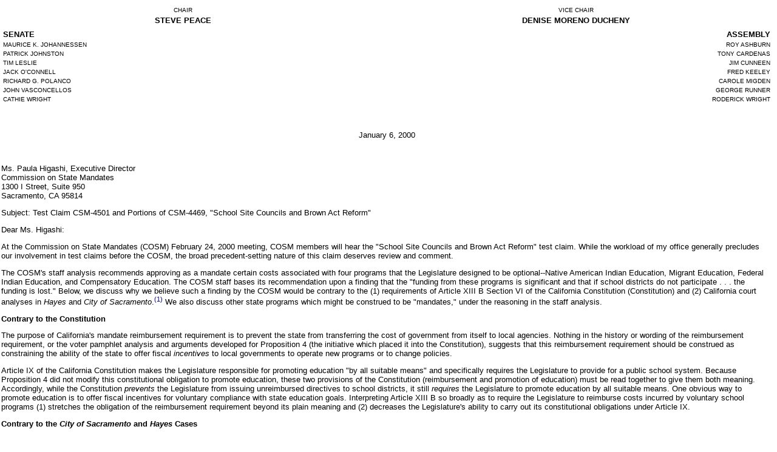

--- FILE ---
content_type: text/html
request_url: https://lao.ca.gov/sections/local_govt/010600_letter_site_councils.html
body_size: 4839
content:
<HTML>
<HEAD>
<META NAME="Generator" CONTENT="Corel WordPerfect 8">
<TITLE>Test Claim CSM-4501 and Portions of CSM-4469, "School Site Councils and Brown Act Reform"</TITLE>
<link rel="stylesheet" type="text/css" href="../../../../LAO_Styles/lao.css">
<link rel="stylesheet" type="text/css" href="../../LAO_Styles/tables.css">
</HEAD>
<BODY TEXT="#000000" LINK="#0000ff" VLINK="#551a8b" ALINK="#ff0000" BGCOLOR="#FFFFFF">
<TABLE WIDTH="100%">
  <TR VALIGN="BOTTOM"> 
    <TD ALIGN="CENTER" width="47%"><FONT SIZE="-2">CHAIR</FONT></TD>
    <TD VALIGN="TOP" width="2%"></TD>
    <TD ALIGN="CENTER" width="51%"><FONT SIZE="-2">VICE CHAIR</FONT></TD>
  </TR>
  <TR VALIGN="TOP"> 
    <TD ALIGN="CENTER" width="47%"><FONT SIZE="-1"><STRONG>STEVE PEACE</STRONG></FONT><STRONG></STRONG></TD>
    <TD ALIGN="CENTER" width="2%"></TD>
    <TD ALIGN="CENTER" width="51%"><FONT SIZE="-1"><STRONG>DENISE MORENO DUCHENY 
      </STRONG></FONT><STRONG></STRONG></TD>
  </TR>
  <TR VALIGN="TOP"> 
    <TD width="47%"></TD>
    <TD width="2%"></TD>
    <TD width="51%"></TD>
  </TR>
  <TR VALIGN="TOP"> 
    <TD width="47%"><FONT SIZE="-1"><STRONG>SENATE</STRONG></FONT><STRONG></STRONG></TD>
    <TD width="2%"></TD>
    <TD ALIGN="RIGHT" width="51%"><FONT SIZE="-1"><STRONG>ASSEMBLY</STRONG></FONT><FONT SIZE="-2"><STRONG></STRONG></FONT></TD>
  </TR>
  <TR VALIGN="TOP"> 
    <TD width="47%"><FONT SIZE="-2">MAURICE K. JOHANNESSEN</FONT></TD>
    <TD width="2%"><FONT SIZE="-2"></font></TD>
    <TD ALIGN="RIGHT" width="51%"><FONT SIZE="-2">ROY ASHBURN</FONT></TD>
  </TR>
  <TR VALIGN="TOP"> 
    <TD width="47%"><FONT SIZE="-2">PATRICK JOHNSTON</FONT><FONT FACE="Palatino" SIZE="-2"></FONT><FONT SIZE="-2"></FONT></TD>
    <TD width="2%"><FONT SIZE="-2"></font></TD>
    <TD ALIGN="RIGHT" width="51%"><FONT SIZE="-2">TONY CARDENAS</FONT></TD>
  </TR>
  <TR VALIGN="TOP"> 
    <TD width="47%"><FONT SIZE="-2">TIM LESLIE</FONT></TD>
    <TD width="2%"><FONT SIZE="-2"></font></TD>
    <TD ALIGN="RIGHT" width="51%"><FONT SIZE="-2">JIM CUNNEEN</FONT></TD>
  </TR>
  <TR VALIGN="TOP"> 
    <TD width="47%"><FONT SIZE="-2">JACK O'CONNELL</FONT></TD>
    <TD width="2%"><FONT SIZE="-2"></font></TD>
    <TD ALIGN="RIGHT" width="51%"><FONT SIZE="-2">FRED KEELEY</FONT></TD>
  </TR>
  <TR VALIGN="TOP"> 
    <TD width="47%"><FONT SIZE="-2">RICHARD G. POLANCO</FONT></TD>
    <TD width="2%"><FONT SIZE="-2"></font></TD>
    <TD ALIGN="RIGHT" width="51%"><FONT SIZE="-2">CAROLE MIGDEN</FONT></TD>
  </TR>
  <TR VALIGN="TOP"> 
    <TD width="47%"><FONT SIZE="-2">JOHN VASCONCELLOS</FONT></TD>
    <TD width="2%"><FONT SIZE="-2"></font></TD>
    <TD ALIGN="RIGHT" width="51%"><FONT SIZE="-2">GEORGE RUNNER</FONT></TD>
  </TR>
  <TR VALIGN="TOP"> 
    <TD width="47%"><FONT SIZE="-2">CATHIE WRIGHT</FONT><FONT FACE="Palatino" SIZE="-2"></FONT><FONT SIZE="-2"></FONT></TD>
    <TD width="2%"><FONT SIZE="-2"></font></TD>
    <TD ALIGN="RIGHT" width="51%"><FONT SIZE="-2">RODERICK WRIGHT</FONT></TD>
  </TR>
</TABLE>

<BR WP="BR1"><BR WP="BR2">
<P><FONT SIZE="-2"></FONT><FONT SIZE="-2"></FONT><CENTER>January 6, 2000</CENTER>
</P>

<BR WP="BR1">
<P>Ms. Paula Higashi, Executive Director<br>
  Commission on State Mandates<br>
  1300 I Street, Suite 950<br>
  Sacramento, CA 95814</P>
<P>Subject: Test Claim CSM-4501 and Portions of CSM-4469, "School Site Councils 
  and Brown Act Reform"</P>

<P>Dear Ms. Higashi:</P>

<P> At the Commission on State Mandates (COSM) February 24, 2000 meeting, COSM 
  members will hear the "School Site Councils and Brown Act Reform" test claim. 
  While the workload of my office generally precludes our involvement in test 
  claims before the COSM, the broad precedent-setting nature of this claim deserves 
  review and comment. <BR WP="BR2">
</P>

<P> The COSM's staff analysis recommends approving as a mandate certain costs 
  associated with four programs that the Legislature designed to be optional--Native 
  American Indian Education, Migrant Education, Federal Indian Education, and 
  Compensatory Education. The COSM staff bases its recommendation upon a finding 
  that the "funding from these programs is significant and that if school districts 
  do not participate . . . the funding is lost." Below, we discuss why we believe 
  such a finding by the COSM would be contrary to the (1) requirements of Article 
  XIII B Section VI of the California Constitution (Constitution) and (2) California 
  court analyses in<EM> Hayes </EM>and<EM> City of Sacramento</EM>.<A HREF="#N_1_"><SUP>(1)</SUP></A> 
  We&nbsp;also discuss other state programs which might be construed to be "mandates," 
  under the reasoning in the staff analysis. <BR WP="BR2">
</P>

<P><STRONG>Contrary to the Constitution</STRONG></P>

<P> The purpose of California's mandate reimbursement requirement is to prevent 
  the state from transferring the cost of government from itself to local agencies. 
  Nothing in the history or wording of the reimbursement requirement, or the voter 
  pamphlet analysis and arguments developed for Proposition&nbsp;4 (the initiative 
  which placed it into the Constitution), suggests that this reimbursement requirement 
  should be construed as constraining the ability of the state to offer fiscal 
  <EM>incentives</EM> to local governments to operate new programs or to change 
  policies. <BR WP="BR2">
</P>

<P> Article IX of the California Constitution makes the Legislature responsible 
  for promoting education "by all suitable means" and specifically requires the 
  Legislature to provide for a public school system. Because Proposition&nbsp;4 
  did not modify this constitutional obligation to promote education, these two 
  provisions of the Constitution (reimbursement and promotion of education) must 
  be read together to give them both meaning. Accordingly, while the Constitution 
  <EM>prevents </EM>the Legislature from issuing unreimbursed directives to school 
  districts, it still <EM>requires</EM> the Legislature to promote education by 
  all suitable means. One obvious way to promote education is to offer fiscal 
  incentives for voluntary compliance with state education goals. Interpreting 
  Article&nbsp;XIII&nbsp;B so broadly as to require the Legislature to reimburse 
  costs incurred by voluntary school programs (1) stretches the obligation of 
  the reimbursement requirement beyond its plain meaning and (2) decreases the 
  Legislature's ability to carry out its constitutional obligations under Article 
  IX.<BR WP="BR2">
</P>

<P><STRONG>Contrary to the <EM>City of Sacramento</EM> and <EM>Hayes</EM> Cases</STRONG></P>

<P> In developing its recommendation that certain costs associated with the four 
  optional school programs constitute a mandate, the staff cites the court's analyses 
  in the <EM>City of Sacramento</EM> and <EM>Hayes</EM> cases. In both these cases, 
  the court considered whether an <EM>optional</EM> federal program (unemployment 
  insurance in the <EM>City of Sacramento</EM> case and special education in the 
  <EM>Hayes</EM> case) constituted a federal mandate. In both cases, the court 
  stated that there is no simple or single test to distinguish between mandatory 
  and optional programs. Rather, the court analyses developed extensive records, 
  looking at a wide variety of factors including the nature and purpose of the 
  program, whether its design suggests an intent to coerce, the penalties assessed 
  for noncompliance, and other legal and practical consequences of nonparticipation.<BR WP="BR2">
</P>

<P> For example, in its discussion of the federal special education program in 
  the <EM>Hayes</EM> case,<A HREF="#N_2_"><SUP>(2)</SUP></A> the Court of Appeals 
  summarizes the record as follows:<BR WP="BR2">
</P>

<P>	<FONT SIZE="-1">As this history demonstrates, in determining whether to adopt the requirements of the Education of the Handicapped Act as amended in 1975, our Legislature was faced with the following circumstances: (1) in the Serrano
litigation, our Supreme Court had declared basic education to be a fundamental right, and without even considering special education in the equation, had found our educational system to be in violation of equal protection
principles; (2) judicial decisions from other jurisdictions had established that handicapped children have an
equal protection right to free public education appropriate to their needs and due process rights with regard to
placement decisions; (3)&nbsp;Congress had enacted section 504 of the Rehabilitation Act of 1973 to codify the
equal protection rights of handicapped children in any school system that receives federal financial assistance
and to threaten the state and local districts with the loss of all federal funds for failure to accommodate the
needs of such children; (4) parents and organized groups representing handicapped children were becoming
increasingly litigatious in their efforts to secure an appropriate education for handicapped children; and (5) in
enacting the 1975 amendment to the Education of the Handicapped Act, Congress did not intend to require
state and local educational agencies to do anything more than the Constitution already required of them.</FONT></P>

<P>	Given this historical backdrop, the court concluded that the state's alternatives were to "participate in the federal program and obtain federal financial assistance and the procedural
protections accorded by the act, or to decline to participate and face a barrage of litigation with
no real defense and ultimately be compelled to accommodate the educational needs of handicapped children in any event." On this basis, the court concluded in the <EM>Hayes</EM> case that the federal special education program constituted a federal mandate.</P>

<P>	The COSM's staff attempt to apply the logic of the <EM>Hayes</EM> and <EM>City of Sacramento</EM> decisions
on federal mandates to state mandates. The staff analysis for the School Site Councils and Brown
Act Reform test claim, however, does not develop any issue beyond the level of funding available for these four education programs. The staff analysis simply states that the funding offered
for the four programs is "significant" and if "school districts do not participate and establish
advisory committees, as required, the funding is lost." Contrary to the analysis in the <EM>Hayes</EM> and
<EM>City of Sacramento</EM> cases, there is no discussion of penalties, legal risk, regulatory environment,
constitutional rights, or total program funding. In short, the staff analysis cites the <EM>Hayes</EM> and
<EM>City of Sacramento</EM> cases, but ignores the <EM>Hayes </EM>and <EM>City of Sacramento</EM> analyses. From the
record and analysis provided to the COSM for the school site council test claim, we see no support for concluding that the programs--developed by the Legislature to be voluntary--impose "a
new program, or higher level of service" on local school districts.</P>

<P><STRONG>Additional Comments</STRONG></P>

<P> Our discussion above should not be construed as a broad assertion that all 
  voluntary programs are exempt from the mandate requirements under Article XIII 
  B. We are, in fact, very mindful of the possibility of "compulsory" voluntary 
  programs. Instead of looking solely to the amount of funding provided for a 
  program to ascertain whether a voluntary program constitutes a mandate, however, 
  we recommend that the COSM employ the broader test suggested by the court in 
  the <EM>Hayes</EM> and<EM> City of Sacramento</EM> cases. For example, we recommend 
  that, <EM>at a minimum</EM>, the COSM consider the following questions:<BR WP="BR2">
</P>

<P>	
<UL>
  <LI>Are there significant legal or financial penalties for failing to implement 
    the program? Or, would the only consequence of refusing to implement the program 
    be the loss of an increase in state funding?</LI>
  <LI>Is there a reasonable nexus between the state requirement, program funding, 
    and program goals?</LI>
  <LI>What level of increased funding is proposed? How does this increase in funding 
    compare with the local agency's current budget? <BR WP="BR2">
  </LI>
</UL>
<P>	In the case of the school site council test claim, our review of the record finds no evidence
that school districts would sustain any fiscal or legal penalty for nonparticipation in these programs. Further, there is a reasonable nexus between the state requirement and state funding.
Finally, the scale of funding is small relative to total school funding: program funding represents
only about 2.5&nbsp;percent of total school funding. Thus, using the questions we outlined above,
these school programs would not constitute a "mandate." Instead, they are discretionary programs, offered by the Legislature, to further the state's education policy goals. </P>

<P>	Should the COSM fail to employ the broad mandate test outlined by the court, and rely instead on the reasoning in the staff analysis, many other state programs could potentially be considered state mandates. For example, the cost of state requirements associated with the following
programs might then be considered reimbursable: kindergarten through third grade class size
reduction, public school testing and accountability programs, school construction bonds, property
tax administrative loans, and redevelopment low- and moderate-income housing. Such a finding,
in our view, would inappropriately limit the Legislature's authority to set workable policies for
the benefit of the people of the state.</P>

<P>	Should you have any questions on these matters or need additional information, please contact Marianne O'Malley at (916) 445-6442 regarding state mandates and Robert Turnage at (916)
445-8641 on education issues.</P>

<P>					Sincerely,</P>

<P> Elizabeth G. Hill<br>
  Legislative Analyst</P>

<P><A NAME="N_1_">1. </A> <EM>City of Sacramento v. State of California</EM> (1990) 50 Cal.3d 51, 75; <EM>Hayes v. Commission on
State Mandates</EM> (1992) 11 Cal.App.4th 1564, 1581-1582.
<P><A NAME="N_2_">2. </A> The court's reasoning regarding compulsory mandates in the <EM>Hayes</EM> case was very similar to its
analysis in the <EM>City of Sacramento</EM> case. For purposes of brevity, we summarize below only the
court's opinion published for the more recent  <EM>Hayes</EM> case.
</BODY>
</HTML>


--- FILE ---
content_type: text/css
request_url: https://lao.ca.gov/LAO_Styles/tables.css
body_size: 677
content:
 /* Style Definitions */

span.FtnoteLtr
{
    font-size: 8.0pt;
    vertical-align: super;
}
p.FtnoteTxt, li.FtnoteTxt, div.FtnoteTxt
	{
	margin-top:0in;
	margin-right:0in;
	margin-bottom:0in;
	margin-left:15.1pt;
	margin-bottom:.0001pt;
	text-indent:-9.35pt;
	font-size:7.0pt;
	/*font-family:Helvetica;*/
	}
p.NumericNormal, li.NumericNormal, div.NumericNormal
{
    margin: 0in;
    margin-bottom: .0001pt;
    text-align: right; /*	mso-pagination:widow-orphan; */ /*	mso-layout-grid-align:none; */	
	font-size:9.0pt;
	/*font-family:Helvetica;*/
}
p.TFigure, li.TFigure, div.TFigure
	{
	margin:0in;
 	margin-bottom:.0001pt;
	font-size:10.0pt;
	/*font-family:Helvetica;*/
	font-weight:bold;
	text-align:left;
	line-height:20px;
	}
p.TextNormal, li.TextNormal, div.TextNormal
{
	margin-top:.7pt;
	margin-right:0in;
	margin-bottom:.7pt;
	margin-left:11.0pt;
	text-indent:-8.0pt;
	font-size:9.0pt;
	/*font-family:Helvetica;*/
}

p.TH1, li.TH1, div.TH1
{
	margin-top:4.3pt;
	margin-right:0in;
	margin-bottom:.7pt;
	margin-left:3.0pt;
	font-size:11.0pt;
	/*font-family:Helvetica;*/
	font-weight:bold;
}
p.TH1, li.TH1, div.TH1
{
	margin-top:4.3pt;
	margin-right:0in;
	margin-bottom:.7pt;
	margin-left:3.0pt;
	font-size:11.0pt;
	/*font-family:Helvetica;*/
	font-weight:bold;
}
p.TH2, li.TH2, div.TH2
{
	margin-top:4.3pt;
	margin-right:0in;
	margin-bottom:.7pt;
	margin-left:3.0pt;
	font-size:10.0pt;
	/*font-family:Helvetica;*/
	font-weight:bold;
}
p.TH3, li.TH3, div.TH3
{
	margin-top:1.45pt;
	margin-right:0in;
	margin-bottom:.7pt;
	margin-left:3.0pt;
	font-size:9.0pt;
	/*font-family:Helvetica;*/
	font-weight:bold;
	font-style:italic;
}
p.TH4, li.TH4, div.TH4
{
	margin-top:4.3pt;
	margin-right:0in;
	margin-bottom:.7pt;
	margin-left:3.0pt;
	font-size:8.0pt;
	/*font-family:Helvetica;*/
	font-weight:bold;
}
p.TInWhat, li.TInWhat, div.TInWhat
{
	margin-top:.05in;
	margin-right:0in;
	margin-bottom:.05in;
	margin-left:0in;
	line-height:10.0pt;
	font-size:10.0pt;
	/*font-family:Helvetica;*/
	font-style:italic;
}
p.TTitle, li.TTitle, div.TTitle
{
	line-height: 100%;
	font-size: 12.0pt;
	/*font-family:Helvetica;*/
	font-weight: bold;
	margin-left: 0in;
	margin-right: 0in;
	margin-top: .05in;
	margin-bottom: .05in;
	color: #99160F;
	text-align:left;
}
p.TextInGray, li.TextInGray, div.TextInGray
{
	margin-top:2.9pt;
	margin-right:0in;
	margin-bottom:2.9pt;
	margin-left:0in;
	font-size:9.0pt;
	/*font-family:Helvetica;*/
	font-weight:bold;
}
p.plusminus, li.plusminus, div.plusminus, p.PlusMinus, li.PlusMinus, div.PlusMinus
{
    text-indent: -20.15pt; 
    font-size: 10.0pt;
	/*font-family:Helvetica;*/
    margin-left: 23.05pt;
    margin-right: 0pt;
    margin-top: 0pt;
    margin-bottom: 4.0pt;
}
span.pluscharacter,span.PlusCharacter
{
    font-weight: bold;
    text-decoration: none; /*	text-underline:none; */
    text-decoration: none; /*	text-line-through:none; */
    vertical-align: baseline;
    vertical-align: baseline;
}
p.checkmark, li.checkmark, div.checkmark, p.Checkmark, li.Checkmark, div.Checkmark
{
	margin-top:.7pt;
	margin-right:9.0pt;
	margin-bottom:.7pt;
	margin-left:27.0pt;
	text-indent:-18pt;
	font-size:9.0pt;
	/*font-family:Helvetica;*/
}

p.tablebullet, li.tablebullet, div.tablebullet, p.TableBullet, li.TableBullet, div.TableBullet, p.tablebullet0, li.tablebullet0, div.tablebullet0
{
	margin-top:.7pt;
	margin-right:0pt;
	margin-bottom:.7pt;
	margin-left:16.55pt;
	text-indent:-11.4pt; 	
	font-size:9.0pt;
	/*FONT-FAMILY: Helvetica;*/
	color:windowtext;
}
